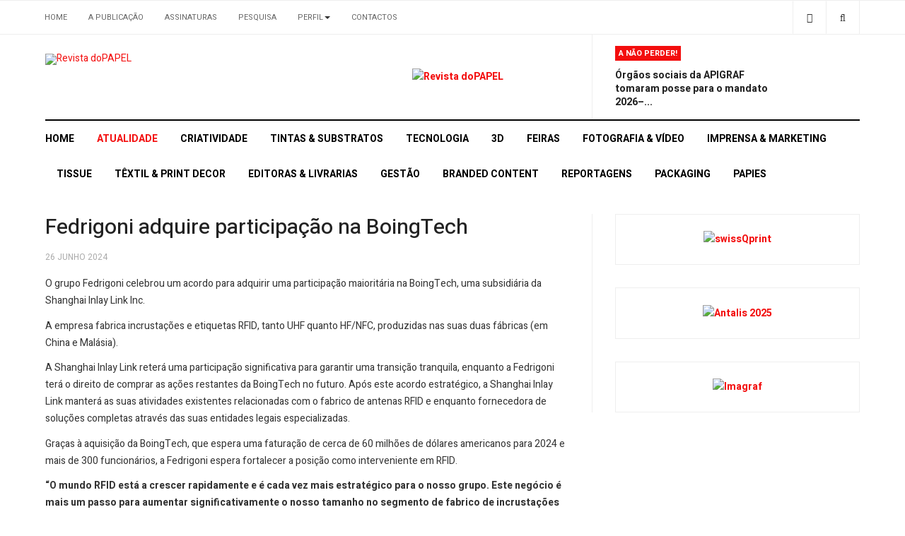

--- FILE ---
content_type: text/html; charset=utf-8
request_url: https://www.dopapel.com/index.php/noticias-2/6116-fedrigoni-adquire-participacao-na-boingtech
body_size: 7573
content:

<!DOCTYPE html>
<html lang="pt-pt" dir="ltr"
  class='com_content view-article layout-blog itemid-648 j54 j40 mm-hover'>
<head>
<link rel="apple-touch-icon" sizes="180x180" href="/apple-touch-icon.png">
<link rel="icon" type="image/png" sizes="32x32" href="/favicon-32x32.png">
  <meta charset="utf-8">
	<meta name="rights" content="Pixelpower">
	<meta name="robots" content="index, follow">
	<meta name="description" content="O grupo Fedrigoni celebrou um acordo para adquirir uma participação maioritária na BoingTech, uma subsidiária da Shanghai Inlay Link Inc.">
	<meta name="generator" content="Joomla! - Open Source Content Management">
	<title>Fedrigoni adquire participação na BoingTech</title>
	<link href="https://www.dopapel.com/index.php/pesquisa-simples?format=opensearch" rel="search" title="OpenSearch doPAPEL" type="application/opensearchdescription+xml">
	<link href="/favicon.ico" rel="icon" type="image/vnd.microsoft.icon">
<link href="/t3-assets/css/css-13440-71949.css" rel="stylesheet" media="all">
	<link href="/t3-assets/css/css-58d85-58454.css" rel="stylesheet" media="all">
	<link href="/t3-assets/css/css-3b101-87703.css" rel="stylesheet" media="all">
	<link href="//fonts.googleapis.com/css?family=Heebo:400,500,700,900|Noticia+Text" rel="stylesheet">
	<link href="/t3-assets/css/css-0a39f-87703.css" rel="stylesheet" media="all">
<script src="/media/vendor/jquery/js/jquery.min.js?3.7.1"></script>
	<script src="/media/legacy/js/jquery-noconflict.min.js?504da4"></script>
	<script type="application/json" class="joomla-script-options new">{"joomla.jtext":{"MOD_FINDER_SEARCH_VALUE":"Pesquisa &hellip;"},"system.paths":{"root":"","rootFull":"https:\/\/www.dopapel.com\/","base":"","baseFull":"https:\/\/www.dopapel.com\/"},"csrf.token":"9df4178602e9bef0824b9d147e10d9c6"}</script>
	<script src="/media/system/js/core.min.js?a3d8f8"></script>
	<script src="/media/vendor/bootstrap/js/popover.min.js?5.3.8" type="module"></script>
	<script src="/media/com_finder/js/finder.min.js?755761" type="module"></script>
	<script src="/media/plg_system_jcemediabox/js/jcemediabox.min.js?7d30aa8b30a57b85d658fcd54426884a"></script>
	<script src="/t3-assets/js/js-42624-88019.js"></script>
	<script type="application/ld+json">{"@context":"https://schema.org","@graph":[{"@type":"Organization","@id":"https://www.dopapel.com/#/schema/Organization/base","name":"doPAPEL","url":"https://www.dopapel.com/"},{"@type":"WebSite","@id":"https://www.dopapel.com/#/schema/WebSite/base","url":"https://www.dopapel.com/","name":"doPAPEL","publisher":{"@id":"https://www.dopapel.com/#/schema/Organization/base"},"potentialAction":{"@type":"SearchAction","target":"https://www.dopapel.com/index.php/pesquisa-simples?q={search_term_string}","query-input":"required name=search_term_string"}},{"@type":"WebPage","@id":"https://www.dopapel.com/#/schema/WebPage/base","url":"https://www.dopapel.com/index.php/noticias-2/6116-fedrigoni-adquire-participacao-na-boingtech","name":"Fedrigoni adquire participação na BoingTech","description":"O grupo Fedrigoni celebrou um acordo para adquirir uma participação maioritária na BoingTech, uma subsidiária da Shanghai Inlay Link Inc.","isPartOf":{"@id":"https://www.dopapel.com/#/schema/WebSite/base"},"about":{"@id":"https://www.dopapel.com/#/schema/Organization/base"},"inLanguage":"pt-PT"},{"@type":"Article","@id":"https://www.dopapel.com/#/schema/com_content/article/6116","name":"Fedrigoni adquire participação na BoingTech","headline":"Fedrigoni adquire participação na BoingTech","inLanguage":"pt-PT","thumbnailUrl":"images/2024/Fedrigoni_RFID.webp","dateCreated":"2024-06-26T08:06:58+00:00","isPartOf":{"@id":"https://www.dopapel.com/#/schema/WebPage/base"}}]}</script>
	<script>jQuery(document).ready(function(){WfMediabox.init({"base":"\/","theme":"shadow","width":"","height":"","lightbox":1,"shadowbox":1,"icons":1,"overlay":1,"overlay_opacity":0.8000000000000000444089209850062616169452667236328125,"overlay_color":"#000000","transition_speed":500,"close":2,"labels":{"close":"Close","next":"Next","previous":"Previous","cancel":"Cancel","numbers":"{{numbers}}","numbers_count":"{{current}} of {{total}}","download":"Download"},"swipe":true,"expand_on_click":true});});</script>
	<meta property="og:type" content="article" />
<link rel="image_src" content="https://www.dopapel.com/" />
<meta property="og:image" content="https://www.dopapel.com/" />

  
<!-- META FOR IOS & HANDHELD -->
	<meta name="viewport" content="width=device-width, initial-scale=1.0, maximum-scale=1.0, user-scalable=no"/>
	<style type="text/stylesheet">
		@-webkit-viewport   { width: device-width; }
		@-moz-viewport      { width: device-width; }
		@-ms-viewport       { width: device-width; }
		@-o-viewport        { width: device-width; }
		@viewport           { width: device-width; }
	</style>
	<script type="text/javascript">
		//<![CDATA[
		if (navigator.userAgent.match(/IEMobile\/10\.0/)) {
			var msViewportStyle = document.createElement("style");
			msViewportStyle.appendChild(
				document.createTextNode("@-ms-viewport{width:auto!important}")
			);
			document.getElementsByTagName("head")[0].appendChild(msViewportStyle);
		}
		//]]>
	</script>
<meta name="HandheldFriendly" content="true"/>
<meta name="apple-mobile-web-app-capable" content="YES"/>
<!-- //META FOR IOS & HANDHELD -->




<!-- Le HTML5 shim and media query for IE8 support -->
<!--[if lt IE 9]>
<script src="//cdnjs.cloudflare.com/ajax/libs/html5shiv/3.7.3/html5shiv.min.js"></script>
<script type="text/javascript" src="/plugins/system/t3/base-bs3/js/respond.min.js"></script>
<![endif]-->

<!-- You can add Google Analytics here or use T3 Injection feature -->
<!-- Google tag (gtag.js) -->
<script async src="https://www.googletagmanager.com/gtag/js?id=G-WDK2J856FM"></script>
<script>
  window.dataLayer = window.dataLayer || [];
  function gtag(){dataLayer.push(arguments);}
  gtag('js', new Date());

  gtag('config', 'G-WDK2J856FM');
</script>
</head>

<body>

<div class="t3-wrapper"> <!-- Need this wrapper for off-canvas menu. Remove if you don't use of-canvas -->
  <div class="container-hd">
    

	<div class="ja-topbar clearfix">
		<div class="container">
			<div class="row">
			<!-- TOPBAR -->
				
								<div class="col-xs-5 col-sm-6 topbar-left pull-left ">
					<!-- Brand and toggle get grouped for better mobile display -->
					<div class="navbar-toggle-wrap clearfix pull-left">
																				<a type="button" href="#" class="navbar-toggle" data-toggle="collapse" data-target=".t3-navbar-collapse" title="open">
								<span class="fa fa-bars"></span>
							</a>
						
											</div>

										<div class="hidden-xs hidden-sm clearfix">
						<ul class="nav nav-pills nav-stacked menu">
<li class="item-1130 default"><a href="/index.php" class="">Home</a></li><li class="item-469"><a href="/index.php/a-revista" class="">A Publicação</a></li><li class="item-972"><a href="/index.php/assinaturas" class="">Assinaturas</a></li><li class="item-1745"><a href="/index.php/pesquisa-simples" class="">Pesquisa</a></li><li class="item-1692 deeper dropdown parent"><a href="/index.php/perfil2" class=" dropdown-toggle" data-toggle="dropdown">Perfil<em class="caret"></em></a><ul class="dropdown-menu"><li class="item-1138"><a href="/index.php/perfil2/e-newsletter/frontusers/profile" class="">E-Newsletter</a></li></ul></li><li class="item-473"><a href="https://www.dopapel.com/index.php/contactos" class="">Contactos</a></li></ul>

					</div>
									</div>
				
								<div class="col-xs-7 col-sm-6 topbar-right pull-right">
					
										<div class="head-search ">
						<button class="btn btn-search" name="subject" type="button" aria-label="Search"><span class="fa fa-search"></span></button>
							<div class="search">
		<form class="mod-finder js-finder-searchform form-search" action="/index.php/pesquisa-simples" method="get" role="search">
			<label for="mod-finder-searchword362" class="visually-hidden finder">Pesquisar</label><div class="mod-finder__search input-group"><input type="text" name="q" id="mod-finder-searchword362" class="js-finder-search-query form-control" value="" placeholder="Pesquisa &hellip;"><button class="btn btn-primary" type="submit"><span class="icon-search icon-white" aria-hidden="true"></span> Pesquisar</button></div>
											</form>
	</div>

					</div>
					
										<div class="head-social ">
						<button class="btn btn-social" name="subject" type="button" aria-label="Share"><span class="fa fa-share-alt"></span></button>
						
<div id="mod-custom259" class="mod-custom custom">
    <ul class="social-list">
<li><a class="btn instagram" title="Instagram" href="http://www.instagram.com/revistadopapel"><span class="fa fa-instagram" aria-hidden="true"></span><span class="empty">empty</span></a></li>
<li><a class="btn facebook" title="Facebook" href="http://www.facebook.com/dopapel"><span class="fa fa-facebook" aria-hidden="true"></span><span class="empty">empty</span></a></li>
<li><a class="btn twitter" title="Twitter" href="http://www.twitter.com/worldinprint"><span class="fa fa-twitter" aria-hidden="true"></span><span class="empty">empty</span></a></li>
<li><a class="btn linkedin" title="LinkedIn" href="http://www.linkedin.com/in/alicemachado"><span class="fa fa-linkedin" aria-hidden="true"></span><span class="empty">empty</span></a></li>
</ul></div>

					</div>
									</div>
							</div>
		</div>
	</div>
<!-- TOPBAR -->

<!-- HEADER -->
<header id="t3-header" class="container t3-header">
	<div class="row">

		<!-- LOGO -->
		<div class="col-xs-12 col-sm-6 col-lg-4 logo">
			<div class="logo-image">
				<a href="https://www.dopapel.com/" title="Revista doPAPEL">
											<img class="logo-img" src="/images/LOGO/doPAPEL_2020.jpg#joomlaImage://local-images/LOGO/doPAPEL_2020.jpg?width=1179&height=174" alt="Revista doPAPEL" />
															<span>Revista doPAPEL</span>
				</a>
				<small class="site-slogan">Comunicação Gráfica no Séc. XXI</small>			</div>
		</div>
		<!-- //LOGO -->

		<div class="col-xs-12 col-sm-6 col-lg-8">
							<!-- SPOTLIGHT 1 -->
				<div class="t3-sl t3-sl-1">
						<!-- SPOTLIGHT -->
	<div class="t3-spotlight t3-spotlight-1  row">
					<div class="col  col-lg-6 col-md-6  col-sm-6 hidden-sm   col-xs-6 hidden-xs ">
								<div class="t3-module module " id="Mod280"><div class="module-inner"><div class="module-ct no-title"><div class="mod-banners bannergroup">

    <div class="mod-banners__item banneritem">
                                                                                                                                                                                                                                                                                                                                                                <a
                            href="/index.php/component/banners/click/73" target="_blank" rel="noopener noreferrer"
                            title="Revista doPAPEL">
                            <img src="https://www.dopapel.com/images/banners/CAPA-384.webp" alt="Revista doPAPEL">                        </a>
                                                            </div>

</div>
</div></div></div>
							</div>
					<div class="col  col-lg-6 col-md-6 col-sm-12  col-xs-12 hidden-xs ">
								<div class="t3-module module " id="Mod260"><div class="module-inner"><h3 class="module-title "><span>A não perder!</span></h3><div class="module-ct "><ul class="latest-news-header ">
	<li class="clearfix">
		<a class="item-title" href="/index.php/noticias-2/7154-orgaos-sociais-da-apigraf-tomaram-posse-para-o-mandato-2026-2029" itemprop="url">
			<span itemprop="name">
				Órgãos sociais da APIGRAF tomaram posse para o mandato 2026–...			</span>
		</a>

		
<div class="pull- item-image" itemprop="image">

  <a href="/index.php/noticias-2/7154-orgaos-sociais-da-apigraf-tomaram-posse-para-o-mandato-2026-2029" itemprop="url">
   <img  src="/images/2026/Apigraf-OrgaosSociais2025.jpg#joomlaImage://local-images/2026/Apigraf-OrgaosSociais2025.jpg?width=1000&amp;height=714" alt="" itemprop="thumbnailUrl"/>
  </a>
</div>
	</li>
</ul>
</div></div></div>
							</div>
			</div>
<!-- SPOTLIGHT -->
				</div>
				<!-- //SPOTLIGHT 1 -->
					</div>

	</div>
</header>
<!-- //HEADER -->


    
<!-- MAIN NAVIGATION -->
<div class="container">
	<nav id="t3-mainnav" class="navbar navbar-default t3-mainnav">

					<div class="t3-navbar-collapse navbar-collapse collapse"></div>
		
		<div class="t3-navbar navbar-collapse collapse">
			<div  class="t3-megamenu"  data-responsive="true">
<ul itemscope itemtype="http://www.schema.org/SiteNavigationElement" class="nav navbar-nav level0">
<li itemprop='name'  data-id="435" data-level="1">
<a itemprop='url' class=""  href="/index.php"   data-target="#">Home</a>

</li>
<li itemprop='name' class="current active" data-id="648" data-level="1">
<a itemprop='url' class=""  href="/index.php/noticias-2"   data-target="#">Atualidade </a>

</li>
<li itemprop='name'  data-id="547" data-level="1">
<a itemprop='url' class=""  href="/index.php/design"   data-target="#">Criatividade </a>

</li>
<li itemprop='name'  data-id="503" data-level="1">
<a itemprop='url' class=""  href="/index.php/substratos"   data-target="#">Tintas &amp; Substratos </a>

</li>
<li itemprop='name'  data-id="504" data-level="1">
<a itemprop='url' class=""  href="/index.php/tecnologia"   data-target="#">Tecnologia </a>

</li>
<li itemprop='name'  data-id="529" data-level="1">
<a itemprop='url' class=""  href="/index.php/3d"   data-target="#">3D </a>

</li>
<li itemprop='name'  data-id="545" data-level="1">
<a itemprop='url' class=""  href="/index.php/2014-03-27-10-42-04"   data-target="#">Feiras </a>

</li>
<li itemprop='name'  data-id="1389" data-level="1">
<a itemprop='url' class=""  href="/index.php/fotografia-video"   data-target="#">Fotografia &amp; Vídeo </a>

</li>
<li itemprop='name'  data-id="522" data-level="1">
<a itemprop='url' class=""  href="/index.php/pubemarketing"   data-target="#">Imprensa &amp; Marketing </a>

</li>
<li itemprop='name'  data-id="1413" data-level="1">
<a itemprop='url' class=""  href="/index.php/tissue"   data-target="#">Tissue </a>

</li>
<li itemprop='name'  data-id="1132" data-level="1">
<a itemprop='url' class=""  href="/index.php/textil-2"   data-target="#">Têxtil &amp; Print Decor </a>

</li>
<li itemprop='name'  data-id="1390" data-level="1">
<a itemprop='url' class=""  href="/index.php/editoras-livrarias"   data-target="#">Editoras &amp; Livrarias </a>

</li>
<li itemprop='name'  data-id="505" data-level="1">
<a itemprop='url' class=""  href="/index.php/gestao"   data-target="#">Gestão </a>

</li>
<li itemprop='name'  data-id="1847" data-level="1">
<a itemprop='url' class=""  href="/index.php/brandedcontentmenu"   data-target="#">Branded Content </a>

</li>
<li itemprop='name'  data-id="898" data-level="1">
<a itemprop='url' class=""  href="/index.php/reportagens-e-entrevistas"   data-target="#">Reportagens </a>

</li>
<li itemprop='name'  data-id="511" data-level="1">
<a itemprop='url' class=""  href="https://www.revistapackaging.pt" target="_blank"   data-target="#">Packaging</a>

</li>
<li itemprop='name'  data-id="1391" data-level="1">
<a itemprop='url' class=""  href="https://papies.pt/" target="_blank"   data-target="#">PAPIES</a>

</li>
</ul>
</div>

		</div>
	</nav>
	<!-- //MAIN NAVIGATION -->
</div>


<script>
	(function ($){
		var maps = [];
		$(maps).each (function (){
			$('li[data-id="' + this['id'] + '"]').addClass (this['class']);
		});
	})(jQuery);
</script>
<noscript>
  YOU MUST ENABLED JS</noscript>

    


    


    


    
<div id="t3-mainbody" class="container t3-mainbody one-sidebar-right">
	<div class="row equal-height">

		<!-- MAIN CONTENT -->
		<div id="t3-content" class="t3-content col col-xs-12 col-sm-8">
			
			
<div class="item-page">

	
	<!-- Article -->
	<article class="default" itemscope itemtype="http://schema.org/Article">
	  <meta itemscope itemprop="mainEntityOfPage"  itemType="https://schema.org/WebPage" itemid="https://google.com/article"/>
		<meta itemprop="inLanguage" content="pt-PT" />
		<meta itemprop="description" content="O grupo Fedrigoni celebrou um acordo para adquirir uma participação maioritária na BoingTech, uma subsidiária da Shanghai Inlay Link Inc.
" />
		<meta itemprop="author" content="Alice Machado"/>
		<meta itemprop="datePublished" content="2024-06-26 08:06:58"/>

		<!-- Video - Gallery -->
				<div class="ja-media-content ">
					</div>
		<!-- // Video - Gallery -->
		<!-- Image full -->
									<!-- // Image full -->

					
<header class="article-header clearfix">
	<h1 class="article-title" itemprop="headline">
					<a href="/index.php/noticias-2/6116-fedrigoni-adquire-participacao-na-boingtech" itemprop="url" title="Fedrigoni adquire participação na BoingTech">
				Fedrigoni adquire participação na BoingTech</a>
			</h1>

			</header>
				
				
		
  	<!-- Aside -->
				<aside class="article-aside clearfix">
							<dl class="article-info  muted">

		
			<dt class="article-info-term">
													Detalhes							</dt>

			
			
			
										<dd class="published hasTooltip" title="Publicado em ">
				<i class="fa fa-calendar"></i>
				<time datetime="2024-06-26T09:06:58+01:00" itemprop="datePublished">
					26 junho 2024          <meta  itemprop="datePublished" content="2024-06-26T09:06:58+01:00" />
          <meta  itemprop="dateModified" content="2024-06-26T09:06:58+01:00" />
				</time>
			</dd>
					
					
			
						</dl>

		  		  	
		  		</aside>
				<!-- // Aside -->

		
				
		
		
			
			<section class="article-content clearfix" itemprop="articleBody">
				<p>O grupo Fedrigoni celebrou um acordo para adquirir uma participação maioritária na BoingTech, uma subsidiária da Shanghai Inlay Link Inc.</p>
 
<p>A empresa fabrica incrustações e etiquetas RFID, tanto UHF quanto HF/NFC, produzidas nas suas duas fábricas (em China e Malásia).</p>
<p>A Shanghai Inlay Link reterá uma participação significativa para garantir uma transição tranquila, enquanto a Fedrigoni terá o direito de comprar as ações restantes da BoingTech no futuro. Após este acordo estratégico, a Shanghai Inlay Link manterá as suas atividades existentes relacionadas com o fabrico de antenas RFID e enquanto fornecedora de soluções completas através das suas entidades legais especializadas.</p>
<p>Graças à aquisição da BoingTech, que espera uma faturação de cerca de 60 milhões de dólares americanos para 2024 e mais de 300 funcionários, a Fedrigoni espera fortalecer a posição como interveniente em RFID.</p>
<p><strong>“O mundo RFID está a crescer rapidamente e é cada vez mais estratégico para o nosso grupo. Este negócio é mais um passo para aumentar significativamente o nosso tamanho no segmento de fabrico de incrustações RFID, bem como para ampliar a nossa capacidade de parceria com os nossos clientes, como conversores, impressoras e integradores de sistemas, e satisfazer as suas necessidades – </strong>comenta Marco Nespolo, CEO do grupo Fedrigoni<strong> - Além disso, a aquisição é coerente com a nossa expansão na Ásia, onde já possuímos uma boa presença em termos de produção e distribuição”.&nbsp; </strong></p>
<p>A Fedrigoni foi aconselhada pelo BNP Paribas, Bain &amp; Company, PwC, Latham &amp; Watkins, Haiwen &amp; Partners, Rahmat lim &amp; Partners, ERM, Pirola Pennuto &amp; Zei.</p>			</section>

			<!-- Item tags -->
						<!-- // Item tags -->

			<!-- Footer -->
						<!-- // Footer -->

			
										
						
	</article>
	<!-- //Article -->

	
		</div>


		</div>
		<!-- //MAIN CONTENT -->

		<!-- SIDEBAR RIGHT -->
		<div class="t3-sidebar t3-sidebar-right col col-xs-12 col-sm-4 ">
			<div class="t3-module module mod-nopadding " id="Mod377"><div class="module-inner"><div class="module-ct no-title"><div class="mod-banners bannergroup">

    <div class="mod-banners__item banneritem">
                                                                                                                                                                                                                                                                                                                                                                <a
                            href="/index.php/component/banners/click/161" target="_blank" rel="noopener noreferrer"
                            title="swissQprint - a nova era">
                            <img src="https://www.dopapel.com/images/2025/banners/QES_doPAPEL_swissQprint_G5.webp" alt="swissQprint">                        </a>
                                                            </div>

</div>
</div></div></div><div class="t3-module moduleadvertisement clear-horizontal  mod-nopadding " id="Mod394"><div class="module-inner"><div class="module-ct no-title"><div class="mod-banners bannergroup">

    <div class="mod-banners__item banneritem">
                                                                                                                                                                                                                                                                                                                                                                <a
                            href="/index.php/component/banners/click/169" target="_blank" rel="noopener noreferrer"
                            title="Antalis  2025">
                            <img src="https://www.dopapel.com/images/2025/banners/Bannerantalis2025.gif" alt="Antalis  2025">                        </a>
                                                            </div>

</div>
</div></div></div><div class="t3-module moduleadvertisement clear-horizontal  mod-nopadding " id="Mod328"><div class="module-inner"><div class="module-ct no-title"><div class="mod-banners bannergroup">

    <div class="mod-banners__item banneritem">
                                                                                                                                                                                                                                                                                                                                                                <a
                            href="/index.php/component/banners/click/105" target="_blank" rel="noopener noreferrer"
                            title="Imagraf">
                            <img src="https://www.dopapel.com/images/2024/banners/banner2022.webp" alt="Imagraf">                        </a>
                                                            </div>

</div>
</div></div></div>
		</div>
		<!-- //SIDEBAR RIGHT -->

	</div>
</div> 



    
	<!-- NAV HELPER -->
	<nav class="wrap t3-navhelper ">
		<div class="container">
			<div class="mod-banners bannergroup">

    <div class="mod-banners__item banneritem">
                                                                                                                                                                                                                                                                                                                                                                <a
                            href="/index.php/component/banners/click/167" target="_blank" rel="noopener noreferrer"
                            title="Link to Leaders">
                            <img src="https://www.dopapel.com/images/2025/banners/link-to-leadears-1080x150.gif" alt="Link to Leaders">                        </a>
                                                            </div>

</div>

		</div>
	</nav>
	<!-- //NAV HELPER -->


    
<!-- BACK TOP TOP BUTTON -->
<div id="back-to-top" data-spy="affix" data-offset-top="200" class="back-to-top hidden-xs hidden-sm affix-top">
  <button class="btn btn-primary" title="Back to Top"><i class="fas fa-long-arrow-alt-up"></i><span class="empty">empty</span></button>
</div>

<script type="text/javascript">
  (function($) {
    // Back to top
    $('#back-to-top').on('click', function() {
      $("html, body").animate({
        scrollTop: 0
      }, 500);
      return false;
    });
  })(jQuery);
</script>
<noscript>
  YOU MUST ENABLED JS</noscript>
<!-- BACK TO TOP BUTTON -->

<!-- FOOTER -->
<footer id="t3-footer" class="wrap t3-footer">

      <!-- FOOT NAVIGATION -->
    <div class="container">
      <div class="footer-spotlight">
        	<!-- SPOTLIGHT -->
	<div class="t3-spotlight t3-footnav  row">
					<div class="col  col-lg-3 col-md-3 col-sm-3  col-xs-6 hidden-xs ">
								<div class="t3-module module " id="Mod248"><div class="module-inner"><div class="module-ct no-title"><ul class="nav nav-pills nav-stacked menu">
<li class="item-1135"><a href="/index.php/registar" class="">Registar</a></li><li class="item-1133"><a href="/index.php/login2" class="">Login</a></li></ul>
</div></div></div>
							</div>
					<div class="col  col-lg-3 col-md-3 col-sm-3 col-xs-6">
								<div class="t3-module module " id="Mod250"><div class="module-inner"><div class="module-ct no-title"><ul class="nav nav-pills nav-stacked menu">
<li class="item-1136"><a href="/index.php/a-publicacao-2" class="">A Publicação</a></li><li class="item-731"><a href="/index.php/estatuto-editorial" class="">Estatuto Editorial</a></li><li class="item-732"><a href="/index.php/ficha-tecnica" class="">Ficha Técnica</a></li><li class="item-1137"><a href="https://www.dopapel.com/index.php/contactos-2" class="">Contactos</a></li></ul>
</div></div></div>
							</div>
					<div class="col  col-lg-3 col-md-3 col-sm-3 col-xs-6">
								&nbsp;
							</div>
					<div class="col  col-lg-3 col-md-3 col-sm-3 col-xs-12">
								&nbsp;
							</div>
			</div>
<!-- SPOTLIGHT -->
      </div>
    </div>
    <!-- //FOOT NAVIGATION -->
  
  <section class="t3-copyright-wrap">
    <div class="container">
      <div class="t3-copyright">
        <div class="row">
          <div class="col-md-12 copyright ">
            <div class="module">
	<small>Direitos de autor &#169; 2026 doPAPEL. Todos os direitos reservados. Pixelpower <a href="http://www.pixelpower.pt/" title="Visite-nos!"</small>
</div>
          </div>
                  </div>
      </div>
    </div>
  </section>

</footer>
<!-- //FOOTER -->
  </div>
</div>

</body>

</html>